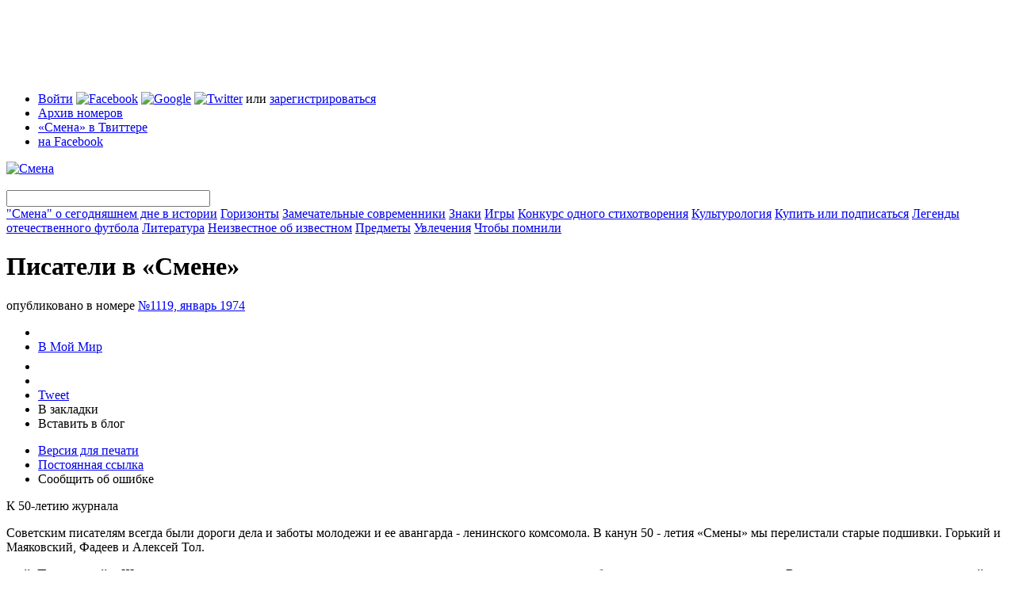

--- FILE ---
content_type: text/html; charset=utf-8
request_url: https://smena-online.ru/node/51466/dark
body_size: 70098
content:
<!DOCTYPE html PUBLIC "-//W3C//DTD HTML 4.01//EN" "http://www.w3.org/TR/html4/strict.dtd">
<html xmlns="http://www.w3.org/1999/xhtml" xmlns:fb="http://www.facebook.com/2008/fbml">
	<head>
<meta http-equiv="Content-Type" content="text/html; charset=utf-8" />
	  <meta http-equiv="Content-Type" content="text/html; charset=utf-8" />
<script type="text/javascript" src="http://www.google.com/jsapi"></script>
<link rel="alternate" type="application/rss+xml" title="Все статьи сайта" href="/story.xml" />
<link rel="alternate" type="application/rss+xml" title="Все материалы сайта" href="/rss.xml" />

      <script type="text/javascript" src="http://vkontakte.ru/js/api/share.js?9" charset="windows-1251"></script>
      <link rel="image_src" href="https://smena-online.ru/sites/default/files/1119_yanvar.jpg" />
    

      <meta property="og:type" content="article" />
      <meta property="fb:app_id" content="329428247761" />
      <meta property="og:title" content="Писатели в «Смене»" />
      <meta property="og:url" content="https://smena-online.ru/node/51466/dark" />
      <meta property="og:image" content="https://smena-online.ru/sites/default/files/1119_yanvar.jpg" />
      <meta property="og:site_name" content="Журнал «Смена»" />
      <meta property="og:description" content=" К 50-летию журнала" />
    
<link rel="shortcut icon" href="/sites/default/files/smena_favicon_0.ico" type="image/x-icon" />
		<title>Писатели в «Смене» | Смена</title>
		<link type="text/css" rel="stylesheet" media="all" href="/sites/default/files/css/css_62d1d6c4ffdc2de9fd145c5d7f663cc1.css" />
<link type="text/css" rel="stylesheet" media="print" href="/sites/default/files/css/css_3a7314a169a66d0233d157cd119ae685.css" />
    <script type="text/javascript" src="/sites/default/files/js/js_cc2b23f433c83385e5981e58a3f2d70d.js"></script>
<script type="text/javascript">
<!--//--><![CDATA[//><!--
jQuery.extend(Drupal.settings, { "basePath": "/", "fbconnect": { "app_id": "329428247761", "xd_path": "fbconnect/receiver", "debug": 0, "user_pictures": "disallow", "language_code": "ru_RU", "loginout_mode": "manual", "invite_name": "Смена", "fast_reg_mode": 1, "fbuid": null, "user": { "uid": 0, "fbuid": null } }, "password": { "strengthTitle": "Безопасность пароля:", "lowStrength": "Низкая", "mediumStrength": "Средняя", "highStrength": "Высокая", "tooShort": "Было бы лучше, если бы пароль был длиннее шести символов. Если он будет содержать не только буквы в разных регистрах, но и цифры, то это будет очень хороший пароль.", "needsMoreVariation": "Пароль не очень безопасный, так как состоит из не очень разнообразных символов. Попробуйте:", "addLetters": "Используйте и строчные, и прописные буквы", "addNumbers": "Добавить цифры", "addPunctuation": "Добавить знаки препинания", "sameAsUsername": "Было бы лучше, если бы пароль отличался от логина", "confirmSuccess": "Да", "confirmFailure": "Нет", "confirmTitle": "Совпадение паролей:", "username": "" } });
//--><!]]>
</script>
<script type="text/javascript">
<!--//--><![CDATA[//><!--
google.load("friendconnect", "0.8");
//--><!]]>
</script>
        
    
    <!--[if lt IE 7]>
			<style>
				.cn{
					filter: expression(fixPNG(this));
				}
        .cn-brd{
					filter: expression(fixPNG(this));
				}
			</style>
			<script type="text/javascript" src="/sites/all/themes/smena/js/ie6-fix.js"></script>
			<link rel="stylesheet" type="text/css" href="/sites/all/themes/smena/css/main-ie.css" />
		<![endif]-->
    
	</head>
	
	<body> 
	<script type="text/javascript">
var _gaq = _gaq || [];
_gaq.push( ['_setAccount', 'UA-13269804-1'],
['_addOrganic', 'mail.ru', 'q'],
['_addOrganic', 'nova.rambler.ru', 'query', true],
['_addOrganic', 'search.qip.ru', 'query'],
['_addOrganic', 'go.mail.ru', 'q'],
['_addOrganic','rambler.ru', 'words'],
['_addOrganic','nigma.ru', 's'],
['_addOrganic','blogs.yandex.ru', 'text', true],
['_addOrganic','webalta.ru', 'q'],
['_addOrganic','aport.ru', 'r'],
['_addOrganic','akavita.by', 'z'],
['_addOrganic','meta.ua', 'q'],
['_addOrganic','bigmir.net', 'q'],
['_addOrganic','tut.by', 'query'],
['_addOrganic','all.by', 'query'],
['_addOrganic','ukr.net', 'search_query'],
['_addOrganic','search.com.ua', 'q'],
['_addOrganic','search.ua', 'query'],
['_addOrganic','poisk.ru', 'text'],
['_addOrganic','km.ru', 'sq'],
['_addOrganic','liveinternet.ru', 'ask'],
['_addOrganic','gogo.ru', 'q'],
['_addOrganic','gde.ru', 'keywords'],
['_addOrganic','quintura.ru', 'request'],
['_trackPageview'] );
(function() {
var ga = document.createElement('script'); ga.type = 'text/javascript'; ga.async = true;
ga.src = ('https:' == document.location.protocol ? 'https://ssl' : 'http://www') + '.google-analytics.com/ga.js';
var s = document.getElementsByTagName('script')[0]; s.parentNode.insertBefore(ga, s);
})();

</script>	<div id="tint" class="tint"></div>
    <div id="gallery-tint" class="tint"></div>
	 <div class="control-popup" id="control-popup" style="display:none;">
      <div class="title">
      
        <div class="r-border-shape">
          <div class="tb">
            <div class="cn l"></div>
            <div class="cn r"></div>
          </div>
          <div class="content">
            <div class="close-ctrl-pup"></div>
            <div class="pup-name">
            	
            </div>
          </div>
        </div>
      </div>
      
      <div class="descr clear">
        <div class="r-border-shape">
          <div class="tb">
            <div class="cn l"></div>
            <div class="cn r"></div>
          </div>
          <div class="content fc">
            <div id="pup-bookmark" class="control-pup-content fc" style="display:none;" pupwidth="306">
		  <h3>Добавить в закладки</h3>
          <ul class="bookmark-list fc"><li><img src="/sites/all/themes/smena/img/ico-bookmark.png" /><span onclick="addBookmark(document.title, window.location)" class="t-link browser-bookmark" style="display: inline;">Добавить в закладки браузера</span></li><li><a href="http://delicious.com/save" onclick="window.open('http://delicious.com/save?v=5&noui&jump=close&url='+encodeURIComponent(location.href)+'&title='+encodeURIComponent(document.title), 'delicious','toolbar=no,width=550,height=550'); return false;"><img src="/sites/all/themes/smena/img/ico-delicious.png" /></a><a href="http://delicious.com/save" onclick="window.open('http://delicious.com/save?v=5&noui&jump=close&url='+encodeURIComponent(location.href)+'&title='+encodeURIComponent(document.title), 'delicious','toolbar=no,width=550,height=550'); return false;">Delicious</a></li><li><a href="http://memori.ru/link/" title="Запомнить эту страницу!" onclick="location.href='http://memori.ru/link/?sm=1&u_data[url]='+encodeURIComponent(document.location.href)+'&u_data[name]='+encodeURIComponent(document.title);return false;"><img src="http://memori.ru/images/memori.gif" width="16" height="16" title="Запомнить эту страницу!" style="border:0;" alt="" /></a><a href="http://memori.ru/link/" title="Запомнить эту страницу!" onclick="location.href='http://memori.ru/link/?sm=1&u_data[url]='+encodeURIComponent(document.location.href)+'&u_data[name]='+encodeURIComponent(document.title);return false;">Memori</a></li><li><a href="http://zakladki.yandex.ru/userarea/links/addfromfav.asp?bAddLink_x=1&lurl=https://smena-online.ru/stories/pisateli-v-smene&lname=Писатели в «Смене»"><img src="/sites/all/themes/smena/img/ico-yandex.png" /></a><a href="http://zakladki.yandex.ru/userarea/links/addfromfav.asp?bAddLink_x=1&lurl=https://smena-online.ru/stories/pisateli-v-smene&lname=Писатели в «Смене»">Яндекс Закладки</a></li><li><a href="http://www.google.com/bookmarks/mark?op=add&bkmk=https://smena-online.ru/stories/pisateli-v-smene&title=Писатели в «Смене»"><img src="/sites/all/themes/smena/img/ico-google.png" /></a><a href="http://www.google.com/bookmarks/mark?op=add&bkmk=https://smena-online.ru/stories/pisateli-v-smene&title=Писатели в «Смене»">Google</a></li></ul>

            </div><div id="pup-sendfriend" class="control-pup-content fc" style="display:none;" pupwidth="425">
            	<h3>Поделиться ссылкой через...</h3>
              <ul class="bookmark-list fc"><li><a href="http://www.facebook.com/sharer.php?u=https://smena-online.ru/stories/pisateli-v-smene"><img src="/sites/all/themes/smena/img/ico-facebook.png" /></a><a href="http://www.facebook.com/sharer.php?u=https://smena-online.ru/stories/pisateli-v-smene">Facebook</a></li><li><a href="http://twitter.com/home?status=Писатели в «Смене» https://smena-online.ru/stories/pisateli-v-smene"><img src="/sites/all/themes/smena/img/ico-twitter.png" /></a><a href="http://twitter.com/home?status=Писатели в «Смене» https://smena-online.ru/stories/pisateli-v-smene">Twitter</a></li><li><a href="javascript:void((function(){var%20e=document.createElement('script');e.setAttribute('type','text/javascript');e.setAttribute('src','http://friendfeed.com/share/bookmarklet/javascript');document.body.appendChild(e)})())"><img src="/sites/all/themes/smena/img/ico-ff.png" /></a><a href="javascript:void((function(){var%20e=document.createElement('script');e.setAttribute('type','text/javascript');e.setAttribute('src','http://friendfeed.com/share/bookmarklet/javascript');document.body.appendChild(e)})())">Friendfeed</a></li><li><a href="http://www.stumbleupon.com/submit?url=https://smena-online.ru/stories/pisateli-v-smene"><img src="/sites/all/themes/smena/img/ico-su.png" alt="StumbleUpon.com"/></a><a href="http://www.stumbleupon.com/submit?url=https://smena-online.ru/stories/pisateli-v-smene">StumbleUpon</a></li></ul></div><div id="pup-blog" class="control-pup-content fc" style="display:none;" pupwidth="425">
            	<h3>Код для блога</h3>
              <p>
                Чтобы сослаться на этот материал в своем блоге, скопируйте код и добавьте его в новую запись.
              </p>
              <ul class="bookmark-list fc">
                <li>
                  <img src="/sites/all/themes/smena/img/ico-lj.png" />Livejournal
                </li>
                <li>
                  <img src="/sites/all/themes/smena/img/ico-yandex.png" />Я.ру
                </li>
                <li>
                  <img src="/sites/all/themes/smena/img/ico-li.png" />LiveInternet
                </li>
                <li>
                  <img src="/sites/all/themes/smena/img/ico-mailru.png" />Блоги@mail.ru
                </li>
              </ul>
              
              <form class="inline-labels fc">
              
                <div class="form-wrapper-regular">
                  <div class="r-star">
                    <div class="cn tl"></div>
                    <div class="cn tr"></div>
                    <div class="content">
                      <div class="form-item no-mrg">
                        <textarea id="blog-code-textarea" class="form-textarea small wide" name="blogcode" rows="15">
                          
                        </textarea>
                      </div>
                    </div>
                    <div class="cn bl"></div>
                    <div class="cn br"></div>
                  </div>
                  
                </div>
                
                <div class="form-submit" id="blog-clipboard">
                  
                </div>
                
              </form>
              
              <div class="toggle-blog-preview">
                Что получится?
              </div>
              
              <div class="pup-blog-preview fc" style="display:none;">
                <table style="width:373px;background:#e9eff5;">
                  <tr>
                    <td id="smenaBlogPic" style="width:100px;padding:9px;">
                      <img src="https://smena-online.ru/sites/all/themes/smena/img/blog-logo.gif" />
                      
                    </td>
                    <td id="smenaBlogText" style="padding:9px 9px 9px 0;">
                      
                    </td>
                  </tr>
                </table>
              </div>
              
            </div><div id="pup-claim" class="control-pup-content fc" style="display:none;" pupwidth="425">
            	<h3>Что сделать лучше?</h3>
              <form action="/node/51466/dark"  accept-charset="UTF-8" method="post" id="user-feedback-block-form" class="inline-labels">
<div><div class="form-wrapper-regular">
                  <div class="r-star">
                    <div class="cn tl"></div>
                    <div class="cn tr"></div>
                    <div class="content">
                       <div class="form-item" id="edit-message-wrapper">
 <label for="edit-message">Сообщение: <span class="form-required" title="This field is required.">*</span></label>
 <textarea cols="60" rows="5" name="message" id="edit-message"  class="form-textarea resizable required small wide"></textarea>
</div>

                    </div>
                    <div class="cn bl"></div>
                    <div class="cn br"></div>
                  </div>
                  
                </div>
                
                <div class="form-submit" id="claim-submit">
                  
                </div><input type="image" name="op" value="Send Feedback" id="edit-submit"  class="form-submit" src="/sites/all/themes/smena/img/btn-claim.png" />
<input type="hidden" name="form_build_id" id="form-0e0b00b19a12ff90086ec53272dfadc5" value="form-0e0b00b19a12ff90086ec53272dfadc5"  />
<input type="hidden" name="form_id" id="edit-user-feedback-block-form" value="user_feedback_block_form"  />

</div></form>
              
            </div></div>
          <div class="bb">
            <div class="cn l"></div>
            <div class="cn r"></div>
          </div>
        </div>
      </div> 

    </div> <div class="register-popup" style="display:none;"-->
    	<div class="r-border-shape">
				<div class="tb">
					<div class="cn l"></div>
					<div class="cn r"></div>
				</div>
			
				<div class="content fc">
					
          <div class="close-register">
          	<img src="/sites/all/themes/smena/img/close-popup.png" />
          </div>
	 <div id="login-2" class="register-step" style="display:none;">
	 <h1>Вход</h1>
	 <div id="user-login-messages-container"></div><form action="/node/51466/dark"  accept-charset="UTF-8" method="post" id="user-login">
<div><div class="form-item" id="edit-openid-identifier-wrapper">
 <label for="edit-openid-identifier">Log in using OpenID: </label>
 <input type="text" maxlength="255" name="openid_identifier" id="edit-openid-identifier" size="58" value="" class="form-text" />
 <div class="description"><a href="http://openid.net/">What is OpenID?</a></div>
</div>
<div class="form-item" id="edit-name-wrapper">
 <label for="edit-name">Логин или e-mail : <span class="form-required" title="This field is required.">*</span></label>
 <input type="text" maxlength="60" name="name" id="edit-name" size="60" value="" class="form-text required" />
 <div class="description">Используйте, что больше нравится</div>
</div>
<div class="form-item" id="edit-pass-wrapper">
 <label for="edit-pass">Пароль: <span class="form-required" title="This field is required.">*</span></label>
 <input type="password" name="pass" id="edit-pass"  maxlength="128"  size="60"  class="form-text required" />
 <div class="description">Регистр букв имеет значение!</div>
</div>
<input type="hidden" name="form_build_id" id="form-755bae0a445c6d8c221fa693d7373638" value="form-755bae0a445c6d8c221fa693d7373638"  />
<input type="hidden" name="form_id" id="edit-user-login" value="user_login"  />
<input type="hidden" name="openid.return_to" id="edit-openid.return-to" value="https://smena-online.ru/openid/authenticate?destination=node%2F51466%2Fdark"  />
<div class="item-list"><ul><li class="first last"><a href="/twitter/redirect"><img src="/sites/all/modules/twitter/twitter_signin/images/Sign-in-with-Twitter-lighter.png" alt="Войти с Twitter" title="" width="151" height="24" /></a></li>
</ul></div><input type="submit" name="op" id="edit-submit-1" value="Войти"  class="form-submit" />

</div></form>
     </div>
		 <div id="register-1-1" class="register-step" style="display:none;">
	 <h1>Регистрация</h1>
	 <div id="user-register-messages-container"></div><form action="/node/51466/dark"  accept-charset="UTF-8" method="post" id="user-register">
<div><div class="form-item" id="edit-name-1-wrapper">
 <label for="edit-name-1">Логин: <span class="form-required" title="This field is required.">*</span></label>
 <input type="text" maxlength="60" name="name" id="edit-name-1" size="60" value="" class="form-text required" />
 <div class="description">Можно использовать пробелы, точки, дефисы и подчеркивания</div>
</div>
<div class="form-item" id="edit-mail-wrapper">
 <label for="edit-mail">Email: <span class="form-required" title="This field is required.">*</span></label>
 <input type="text" maxlength="64" name="mail" id="edit-mail" size="60" value="" class="form-text required" />
 <div class="description">Работающий email. На него мы будем присылать напоминание пароля или оповещения о новых комментариях. Мы его никому не скажем.</div>
</div>
<input type="hidden" name="form_build_id" id="form-eb5c43a6a787f57264c40bcee265f2a7" value="form-eb5c43a6a787f57264c40bcee265f2a7"  />
<input type="hidden" name="form_id" id="edit-user-register" value="user_register"  />
<input type="submit" name="op" id="edit-submit-2" value="Create new account"  class="form-submit" />

</div></form>
     </div>
		 <div id="login-1" class="register-step" style="display:none;">
	 <h1>Вход через внешние сервисы</h1>
	 <p>
  Заводить отдельное имя и запоминать пароль специально для «Смены» вам не понадобится. Чтобы начать регистрацию, выберите один из популярных сервисов и введите свое имя пользователя.
</p>

<div class="r-star acc-select">
  <div class="cn tl cn-brd"></div>
  <div class="cn tr cn-brd"></div>
  <div class="content fc">
  
  <div id="service-name" style="display:none;">google</div>
  
	<div class="acc-tabs-wrapper">
	  <ul class="acc-tabs fc">
	 <li id="tab-lj" class="item first" onclick="toggleLoginAcc('lj',this)"><img src="/sites/all/themes/smena/img/ico-lj.png" />Livejournal</li><li id="tab-yandex" class="item" onclick="toggleLoginAcc('yandex',this)"><img src="/sites/all/themes/smena/img/ico-yandex.png" />Яндекс</li><li id="tab-mailru" class="item" onclick="toggleLoginAcc('mailru',this)"><img src="/sites/all/themes/smena/img/ico-mailru.png" />Mail.ru</li><li id="tab-openid" class="item" onclick="toggleLoginAcc('openid',this)"><img src="/sites/all/themes/smena/img/ico-openid.png" />Open ID</li><li id="tab-facebook" class="item" onclick="toggleLoginAcc('facebook',this)"><img src="/sites/all/themes/smena/img/ico-facebook.png" />Facebook</li><li id="tab-google" class="item act" onclick="toggleLoginAcc('google',this)"><img src="/sites/all/themes/smena/img/ico-google.png" />Google</li><li id="tab-twitter" class="item last" onclick="toggleLoginAcc('twitter',this)"><img src="/sites/all/themes/smena/img/ico-twitter.png" />Twitter</li>         						              
	  </ul>
	</div>

	<div class="form-wrapper">
	<div class="acc-login-cont" id="login-lj" style="display:none;"><form action="/node/51466/dark"  accept-charset="UTF-8" method="post" id="smena-multiauth-lj-form">
<div><div class="form-item" id="edit-openid-identifier-1-wrapper">
 <label for="edit-openid-identifier-1">Логин: </label>
 <input type="text" maxlength="255" name="openid_identifier" id="edit-openid-identifier-1" size="60" value="" class="form-text acc-username" /> <span class="field-suffix">.livejournal.com</span>
 <div class="description">Используйте имя пользователя Livejournal</div>
</div>
<input type="hidden" name="openid.return_to" id="edit-openid.return-to-1" value="https://smena-online.ru/openid/authenticate?destination=node%2F51466%2Fdark"  />
<input type="submit" name="op" id="edit-submit-3" value="Go"  class="form-submit" />
<input type="hidden" name="form_build_id" id="form-13f08343eb1ff7f03b857cd1f10f76ec" value="form-13f08343eb1ff7f03b857cd1f10f76ec"  />
<input type="hidden" name="form_id" id="edit-smena-multiauth-lj-form" value="smena_multiauth_lj_form"  />

</div></form>
</div><div class="acc-login-cont" id="login-yandex" style="display:none;"><form action="/node/51466/dark"  accept-charset="UTF-8" method="post" id="smena-multiauth-yandex-form">
<div><div class="form-item" id="edit-openid-identifier-2-wrapper">
 <label for="edit-openid-identifier-2">Логин: </label>
 <input type="text" maxlength="255" name="openid_identifier" id="edit-openid-identifier-2" size="60" value="" class="form-text acc-username" /> <span class="field-suffix">.ya.ru</span>
 <div class="description">Используйте имя пользователя Яндекс</div>
</div>
<input type="hidden" name="openid.return_to" id="edit-openid.return-to-2" value="https://smena-online.ru/openid/authenticate?destination=node%2F51466%2Fdark"  />
<input type="submit" name="op" id="edit-submit-4" value="Go"  class="form-submit" />
<input type="hidden" name="form_build_id" id="form-d1573a90e8a923e6db30b926395b8367" value="form-d1573a90e8a923e6db30b926395b8367"  />
<input type="hidden" name="form_id" id="edit-smena-multiauth-yandex-form" value="smena_multiauth_yandex_form"  />

</div></form>
</div><div class="acc-login-cont" id="login-mailru" style="display:none;"><form action="/node/51466/dark"  accept-charset="UTF-8" method="post" id="smena-multiauth-mailru-form">
<div><div class="form-item" id="edit-openid-identifier-3-wrapper">
 <label for="edit-openid-identifier-3">Логин: </label>
 <input type="text" maxlength="255" name="openid_identifier" id="edit-openid-identifier-3" size="60" value="" class="form-text acc-username" />
</div>
<div class="form-item" id="edit-service-suffix-2-wrapper">
 <select name="service_suffix" class="form-select" id="edit-service-suffix-2" ><option value=".id.mail.ru">mail.ru</option><option value=".id.inbox.ru">inbox.ru</option><option value=".id.bk.ru">bk.ru</option><option value=".id.list.ru">list.ru</option></select>
</div>
<input type="hidden" name="openid.return_to" id="edit-openid.return-to-3" value="https://smena-online.ru/openid/authenticate?destination=node%2F51466%2Fdark"  />
<input type="submit" name="op" id="edit-submit-5" value="Go"  class="form-submit" />
<input type="hidden" name="form_build_id" id="form-60a2cb79096a851c0112a3c189694531" value="form-60a2cb79096a851c0112a3c189694531"  />
<input type="hidden" name="form_id" id="edit-smena-multiauth-mailru-form" value="smena_multiauth_mailru_form"  />

</div></form>
</div><div class="acc-login-cont" id="login-openid" style="display:none;"><form action="/node/51466/dark"  accept-charset="UTF-8" method="post" id="smena-multiauth-openid-form">
<div><div class="form-item" id="edit-openid-identifier-4-wrapper">
 <label for="edit-openid-identifier-4">OpenID: </label>
 <input type="text" maxlength="255" name="openid_identifier" id="edit-openid-identifier-4" size="60" value="" class="form-text" />
</div>
<input type="hidden" name="openid.return_to" id="edit-openid.return-to-4" value="https://smena-online.ru/openid/authenticate?destination=node%2F51466%2Fdark"  />
<input type="submit" name="op" id="edit-submit-6" value="Go"  class="form-submit" />
<input type="hidden" name="form_build_id" id="form-2468b7b41ebf0283ad897d7260fe605b" value="form-2468b7b41ebf0283ad897d7260fe605b"  />
<input type="hidden" name="form_id" id="edit-smena-multiauth-openid-form" value="smena_multiauth_openid_form"  />

</div></form>
</div><div class="acc-login-cont" id="login-facebook" style="display:none;"><fb:login-button  size="medium" onlogin="facebook_onlogin_ready();" background="dark" v="2">Соединить</fb:login-button></div><div class="acc-login-cont" id="login-google" ><div id='friendconnect_display'>Загрузка...</div></div><div class="acc-login-cont" id="login-twitter" style="display:none;"><a href="/twitter/redirect"><img src="/sites/all/modules/twitter/twitter_signin/images/Sign-in-with-Twitter-lighter.png" alt="Войти с Twitter" title="" width="151" height="24" /></a></div>                     
	</div>

	<div class="star-fix"></div>

  </div>
  <div class="cn bl"></div>
  <div class="cn br"></div>
</div>

<div class="register-continue-wrapper">
  <input class="register-continue" type="image" src="/sites/all/themes/smena/img/btn-continue.png" onclick="$('.acc-act-form .form-submit').click()" />
</div>

<p class="small">
  Вы не зарегистрированы ни в одном из этих сервисов?<br />
  Ничего страшного, вас ждет <a href="/register" onclick="$(&#039;#login-1&#039;).hide();$(&#039;#register-1-1&#039;).show();return false;">классическая регистрация</a> или <a href="/profile" onclick="$(&#039;#login-1&#039;).hide();$(&#039;#login-2&#039;).show();return false;">логин</a> на сайте «Смены».</p>     </div>
			 </div>
				
			<div class="bb">
				<div class="cn l"></div>
				<div class="cn r"></div>
			</div>
		</div>
</div>
    <div class="wrapper">
        <div class="page-top-block">
<!--  AdRiver code START. Type:970x90 Site: SMENA PZ: 0 BN: 1 -->
<script language="javascript" type="text/javascript"><!--
var RndNum4NoCash = Math.round(Math.random() * 1000000000);
var ar_Tail='unknown'; if (document.referrer) ar_Tail = escape(document.referrer);
document.write(
'<iframe src="http://ad.adriver.ru/cgi-bin/erle.cgi?'
+ 'sid=155007&bn=1&target=top&bt=41&pz=0&w=988&h=88&rnd=' + RndNum4NoCash + '&tail256=' + ar_Tail
+ '" frameborder=0 vspace=0 hspace=0 width=988 height=88 marginwidth=0'
+ ' marginheight=0 scrolling=no></iframe>');
//--></script>
<noscript>
<a href="http://ad.adriver.ru/cgi-bin/click.cgi?sid=155007&bn=1&bt=41&pz=0&rnd=650768421" target=_top>
<img src="http://ad.adriver.ru/cgi-bin/rle.cgi?sid=155007&bn=1&bt=41&pz=0&rnd=650768421" alt="-AdRiver-" border=0 width=970 height=90></a>
</noscript>
<!--  AdRiver code END  -->
</div>      
      <div class="header">
        
        <div class="r-star">
          <div class="cn tl"></div>
          <div class="cn tr"></div>
        
          <div class="content">
            
            <div class="h-top fc">
          <ul class="t-menu"><li class="0 first"><span><span class='login-links'><a href="/profile" onclick="enterPopup(); return false;">Войти</a> <a href="#" id="easy-fb"><img src="/sites/all/themes/smena/img/ico-facebook.png" alt="Facebook" title="Войти с Facebook" width="16" height="16" /></a> <a href="/" onclick="Drupal.settings.friendconnect[&#039;user_login_click&#039;] = 1;google.friendconnect.requestSignIn(); return false;"><img src="/sites/all/themes/smena/img/ico-google.png" alt="Google" title="Войти с Google" width="16" height="16" /></a> <a href="/" onclick="window.location = Drupal.settings.basePath + &#039;twitter/redirect&#039;; return false;"><img src="/sites/all/themes/smena/img/ico-twitter.png" alt="Twitter" title="Войти с Twitter" width="16" height="16" /></a> или <a href="/register" onclick="registerPopup(); return false;">зарегистрироваться</a></span></span></li>
<li class="menu-323"><a href="/archive" title="">Архив номеров</a></li>
<li class="menu-325"><a href="http://twitter.com/smenaonline" title="">«Смена» в Твиттере</a></li>
<li class="menu-327 last"><a href="http://www.facebook.com/smena.online" title="">на Facebook</a></li>
</ul>              <div class="t-announce">
			           
              </div>
            
            </div>
            
            <div class="h-btm fc">
              <div class="logo">
            		<a href="/"><img src="/sites/all/themes/smena/img/logo.png" alt="Смена" title="Смена" /></a>
            	</div>
              <div class="main-menu">
                
                <div class="search-box">
                  <div class="r-star">
                    <div class="content">
                     <form action="/node/51466/dark"  accept-charset="UTF-8" method="post" id="sphinxsearch-search-box">
<div><input type="image" name="submit" id="edit-submit-7"  class="form-submit" src="/sites/all/themes/smena/img/search-button.png" />
<input type="hidden" name="form_build_id" id="form-df89abb7c902f0bea5cbbf8b84eee612" value="form-df89abb7c902f0bea5cbbf8b84eee612"  />
<input type="hidden" name="form_id" id="edit-sphinxsearch-search-box" value="sphinxsearch_search_box"  />
<div class="form-item" id="edit-keys-wrapper">
 <input type="text" maxlength="128" name="keys" id="edit-keys" size="30" value="" title="Введите слово или фразу для поиска" class="form-text" />
</div>

</div></form>
      
                    </div>
                    <div class="cn bl"></div>
                  </div>
                </div>
                <span><a href="/taxonomy/term/849">&quot;Смена&quot; о сегодняшнем дне в истории</a></span>
<span><a href="/horizons">Горизонты</a></span>
<span><a href="/authorities">Замечательные современники</a></span>
<span><a href="/signs">Знаки</a></span>
<span><a href="/games">Игры</a></span>
<span><a href="/taxonomy/term/850">Конкурс одного стихотворения</a></span>
<span><a href="/culturology">Культурология</a></span>
<span><a href="/taxonomy/term/864">Купить или подписаться</a></span>
<span><a href="/taxonomy/term/878">Легенды отечественного футбола</a></span>
<span><a href="/literature">Литература</a></span>
<span><a href="/taxonomy/term/879">Неизвестное об известном</a></span>
<span><a href="/things">Предметы</a></span>
<span><a href="/hobbies">Увлечения</a></span>
<span><a href="/taxonomy/term/880">Чтобы помнили</a></span>
              </div>
              
              <div class="star-fix"></div>
            </div>
            
          </div>
          
          <div class="cn bl"></div>
          <div class="cn br"></div>
        </div>
        
			</div>
        
      <div class="body fc">
        <div class="l-col">
          <div class="pad">
		                          
                                            
                	  <div class="tag"><a href="/taxonomy/term/"></a></div>
      <h1 class="title-common">Писатели в «Смене»</h1>

            <div class="blogpost-author small">
                			   опубликовано в номере <a href="/archive/1974/1119" class="number-link">№1119, январь 1974</a>			  <br/> 
			              </div>
            
            <div class="fc">            	
             <div class="blogpost-v-toolbar">
                  	<ul>
                      <li>
                        <script type="text/javascript">
                        document.write(VK.Share.button(false,{type: "round", text: "Сохранить"}));
                        </script>
                      </li>
                      <li>
                        <a class="mrc__share" href="http://platform.mail.ru/share">В Мой Мир</a>
                        <script src="http://cdn.connect.mail.ru/js/share/2/share.js" type="text/javascript" charset="UTF-8"></script>
                      </li>
                      <li>
                        <iframe src="http://www.facebook.com/plugins/like.php?ref=top&href=https%3A%2F%2Fsmena-online.ru%2Fnode%2F51466%2Fdark&layout=button_count&show_faces=true&width=120&action=like&colorscheme=light&height=21" scrolling="no" frameborder="0" style="border:none; overflow:hidden; width:104px; height:21px;" allowTransparency="true"></iframe>
                      </li><li><fb:share-button type="button"></fb:share-button></li><li>
                        <a href="http://twitter.com/share" class="twitter-share-button" data-count="horizontal" data-via="smenaonline">Tweet</a><script type="text/javascript" src="http://platform.twitter.com/widgets.js"></script>
                      </li>
                       <li><span class="t-link" onclick="controlPopup('pup-bookmark',this); _gaq.push(['_trackEvent', 'Bookmarks', 'Bookmarks', 'https://smena-online.ru/node/51466/dark']);">В закладки</span></li>
                       <li><span class="t-link" onclick="controlPopup('pup-blog',this); _gaq.push(['_trackEvent', 'Reblog', 'Bookmarks', 'https://smena-online.ru/node/51466/dark']);">Вставить в блог</span></li>
                    </ul>
                    <ul class="small">
                      <li><a href="/node/51466/print">Версия для печати</a></li>
                      <li><a href="/stories/pisateli-v-smene">Постоянная ссылка</a></li>
                      <li><span class="t-link" onclick="controlPopup('pup-claim',this)">Сообщить об ошибке</span></li>
                    </ul>
                  </div>               
			   <div class="article">
				
			 <div class="block-item"><p class='lead'> К 50-летию журнала</p></div><p>Советским писателям всегда были дороги дела и заботы молодежи и ее авангарда - ленинского комсомола. В канун 50 - летия «Смены» мы перелистали старые подшивки. Горький и Маяковский, Фадеев и Алексей Тол.
</p>
<p>стой, Паустовский и Шолохов - трудно назвать известного прозаика или поэта, имя которого не появлялось бы на страницах нашего журнала. В разные годы практически каждый советский писатель считал своим долгом выступить в «Смене», поделиться с молодежью своими мыслями, наблюдениями, своим жизненным опытом, помочь комсомолу в деле воспитания юных борцов за счастливое будущее.
</p>
<p>Перепечатывая ряд публикаций прошлых лет, мы особо хотим подчеркнуть их актуальность и в наши дни. Многие «пожелания» писателей, отвечавших на вопросы анкеты журнала «Смена», проводимой в конце 1931 - начале 1932 года, в жизнь сегодня претворены: по инициативе комсомола уже не раз проводились всесоюзные и зональные совещания молодых писателей, а также семинары, на которых известные литераторы делились опытом со своими молодыми коллегами. Организовывались и организуются издательские серии,
</p>
<p>пропагандирующие творчество молодых писателей, осуществлялись социальные заказы - ярким примером такого заказа служит «Молодая гвардия» А. Фадеева. Но немало суждений писателей, размышлявших о том, какой должна быть комсомольская литература, не устарели, и сегодня практическая деятельность комсомола по воспитанию молодой творческой интеллигенции подтверждает, что у нас есть еще нерешенные проблемы профессиональной и идейной подготовки начинающих авторов.
</p>
<p>Перепечатка отрывков из выступлений писателей в 1931 - 1932 годах, на наш взгляд, поможет еще раз обратить внимание на такое важное дело, как работа с молодыми литераторами, а очерк Ильи Эренбурга о жизни и подвиге комсомолки Ины Константиновой (№ 7 за 1949 г.) возвратит читателя к годам Великой Отечественной войны, герои которой вот уже более 30 лет учат своим примером новые и новые поколения молодых граждан нашей страны.
</p>
<p>
<h2>Николай Тихонов</h2>
</p><p>И молодых и старых авторов еще очень крепко держится привязанность к старым формам литературного произведения; не представляя себе роман без любовных ситуаций, обязательных «кризисов сознания», они строили на этом материале вещи еще и потому, что эти два положения позволяют произведению включить рискованные, соблазнительные и заманчивые для читателя страницы, этим и ограничивая развитие романа. Не хватало наблюдательности, силы изображения, способности синтеза и просто таланта, чтобы шире взглянуть на вопросы производственной и колхозной жизни, где общими «любвями» уже нельзя ограничиться. Кроме того, быт колхозный и производственный большинству писавших о комсомоле вовсе не был знаком, что для некоторых, правда, не явилось препятствием к быстрому написанию романов о колхозах и заводах...
</p>
<p>Необходимо, чтобы они (молодые писатели) были образованными людьми, стоящими на уровне индустриального развития страны, чтобы «не одним нутром» работали над своими произведениями. В этом им надо помочь. Талантливый, но полуграмотный писатель не справится с задачей сегодняшнего дня: она его раздавит. Дальше ярких, но мелких произведений - с ограниченным кругозором в лучшем случае - он не пойдет. Нужно, чтобы ударники, призванные в литературу, изучали технику, диамат, иностранные языки (незнание иностранных языков превращается в бедствие в среде начинающих писателей). Литературные органы ВЛКСМ должны взять шефство над лучшими ударниками - писателями, следить за их развитием, помогать в выборе темы, в добывании материала, устраивать конкурсы на важнейшие темы, печатать (очень мало места уделяется продукции ударников) постоянно работы начинающих, учредить постоянные консультации, организовать съезд ударников, призванных в литературу, выставку их работ и т. д...
</p>
<p>
<h2>Лидия Сейфуллина</h2>
</p><p>Легко написать трескучую победную реляцию со строительного фронта, трудно передать в образах, как этого требует художественное литературное произведение, всю сложную картину общественной обстановки, личных переживаний, противоречивые факты впервые возникшего небывалого в истории явления. Из всей человеческой массы, созидающей это явление, комсомол наиболее труден для подлинно художественного изображения. И в маститой русской литературе повести и рассказы, героями которых являлась молодежь, зачастую страдали слащавостью, присюсюкиванием, вообще лживостью, самым большим изъяном для организма литературного произведения. Переходная пора человеческой жизни от отрочества к возмужалости, когда в человеке еще жива детская насущная потребность потехи, игры, не омрачаемого никакой заботой полноценного веселья, является в то же время игрой первых ответственных столкновений со всеми пороками и несчастьями жизни человека, болезнями общества, заразой окружающих унылых мыслей, чувств, настроений, вредных для дела переустройства, улучшения и этого самого человеческого общества и всего неправильного людского существования. Она является порой и самоопределения в классе, в государстве, в избранном труде. Законное стремленье всего молодого жить на всех парах наталкивается на отпор возмужалых, размеряющих течение существования на основах знания, практического опыта. Утверждение мировоззрения, которое определит всю дальнейшую жизнь человека, и неизбежное наличие в той или иной мере еще неизжитого детского легкомыслия, сборный пункт всех противоречий бытия - вот юность.
</p>
<p>Разве легко изобразить ее правдиво, то есть художественно убедительно, в литературном произведении. Изображение роли ленинского комсомола в области социалистического строительства - задача удвоенной трудности. Здесь не только герои, но и сама сфера, в которой они живут и дышат, - тоже юна.
</p>
<p>... Стараюсь написать о молодежи. Накоплению материала в этой области мне ничего не мешает, - наоборот, даже все благоприятствует в данное время. Со мной живет сестра - комсомолка, активистка. В литературном заводском кружке я работаю с комсомольцами. Собираемся каждый пятый день, в дни отдыха. В эти дни я и обедаю в их заводской столовой вместе с ними. В разговорах после занятий узнаю даже мелкие подробности не только их быта, но и работы. Уехавший на лесозаготовки комсомолец - рабочий аккуратно и подробно пишет мне о своей работе и жизни на участке. С комсомольцами - ударниками с «Красного треугольника» у них сохранилось бытовое знакомство. Материал есть. Воплощению его мешают не только субъективное замешательство над трудной темой. Самое накопление материала отнимает много времени. Чужое творчество поглощает время, отведенное для своего. Писания членов руководимого мной литкружка требуют пристального внимания. К занятиям приходится готовиться, потому что одновременно необходимо обучать и грамматике, и синтаксису, и теории словесности. Но в этих занятиях сохраняется мое право числиться советским писателем.
</p>
<p>Вот именно такая работа в данное время насущно необходима для воспитания новых кадров молодых писателей. Это не значит, что именно такая, как моя лично. В моей, конечно, немало дефектов. Но постоянная, регулярная работа - дежурство на литературных занятиях рабочих кружков. Обычно в них основное ядро - комсомол. Когда партийный актив из низов одолевал по командировкам учебу для занятия командных постов в армии, в политических организациях, на местах руководителей советских государственных учреждений, каждому из них учитель был обязан прийти на помощь по отдельному требованию. С отстающим в математике учитель - математик занимался на дому. По этому же принципу надо готовить писателей из большевиков. Нельзя создавать громоздкие литературные кружки. Надо заниматься с таким количеством человек, чтобы каждого видеть отдельно со всеми его промахами и возможностями. Человек десять - двенадцать, не больше, на одного руководителя. А самое главное - надо внушить начинающим писателям не только любовь, но и уважение к литературному труду. Как и всякий труд в государстве, он ответствен, поэтому заниматься им от безделья, писать с кондачка - значит вредить. Литературные органы ВЛКСМ должны внимательно и часто проверять работу руководителей и выяснять причины застоя, малой посещаемости кружков, плохой продукции.
</p>
<p>
<h2>Василий Ильенков</h2>
</p><p>Чтобы написать о комсомоле, нужно писателю быть там, где идет социалистическая стройка, где пролетарская молодежь под руководством ленинского комсомола ведет напряженную борьбу за социализм, показывая примеры подлинно социалистического отношения к труду и беззаветного героизма. Тема о комсомоле - огромная, сложная и ответственная тема. Справиться с этой темой сможет тот писатель, который не только хорошо, глубоко изучил жизнь пролетарской молодежи, но и умеет глубоко осмыслить явления нашей боевой действительности во всей ее сложности, многообразии, а для этого он должен крепко овладеть методом материалистической диалектики. Иначе он неизбежно пойдет по линии наименьшего сопротивления, примером чего могут служить почти все книжки о молодежи, изданные до сих пор: в них много уделяется внимания, например, половым проблемам, жизнь комсомола дается поверхностно; главное в этой теме - труд молодежи - почти отсутствует; пятимиллионный комсомол имеет немало своих комсомольских писателей, пришедших в литературу от станка. Эти новые писательские кадры, тесно связанные с заводом и колхозом, со всей практикой соцстроительства, могут и должны дать художественные произведения о комсомоле. Вместе с основными кадрами пролетарских писателей, овладевая всем опытом пролетарской литературы, критически усваивая и перерабатывая культурное наследство предшествующих классов, ударники - комсомольцы, писатели с этой большой и ответственной темой справляются. Литературные органы ВЛКСМ («Комсомольская правда», «Молодая гвардия», «Смена» и т. д.) должны добиться и несомненно, добьются того, что в ближайшее время мы будем иметь художественные произведения о пролетарской молодежи, стоящие на уровне большого искусства.</p>
			  <div class='block-item'>
				   <div class="blogpost-h-share">
      <iframe class="share-facebook" src="http://www.facebook.com/plugins/like.php?ref=bottom&href=https%3A%2F%2Fsmena-online.ru%2Fnode%2F51466%2Fdark&layout=button_count&show_faces=true&width=350&action=like&colorscheme=light&height=27" scrolling="no" frameborder="0" style="border:none; overflow:hidden; width:350px; height:27px" allowTransparency="true"></iframe><span class="share-facebook"><fb:share-button type="button"></fb:share-button></span><span class="share-vkontakte">
        <script type="text/javascript">
        document.write(VK.Share.button(false,{type: "round", text: "Сохранить"}));
        </script>
      </span>
      <span class="share-mailru">
        <a class="mrc__share" href="http://platform.mail.ru/share">В Мой Мир</a>
        <script src="http://cdn.connect.mail.ru/js/share/2/share.js" type="text/javascript" charset="UTF-8"></script>
      </span>
		</div><div class="blogpost-h-controls small fc">
                      <ul class="c-right">
                        <li class="li-print"><a href="/node/51466/print">Версия для печати</a></li>
                        <li class="li-permalink"><a href="/stories/pisateli-v-smene">Постоянная ссылка</a></li>
                      </ul>
                      <ul class="h-controls-list">
                        <li class="li-bookmark"><span class="t-link" onclick="controlPopup('pup-bookmark',this); _gaq.push(['_trackEvent', 'Bookmarks', 'Bookmarks', 'https://smena-online.ru/node/51466/dark']);">В закладки</span></li><li class="li-myblog"><span class="t-link" onclick="controlPopup('pup-blog',this); _gaq.push(['_trackEvent', 'Reblog', 'Bookmarks', 'https://smena-online.ru/node/51466/dark']);">Вставить в блог</span></li>
                      </ul>
                    </div>     
			 </div>
			
			 <div class='block-item'><div class="r-star article-message">
			<div class="cn tl"></div>
			<div class="cn tr"></div>
			<div class="content"><a href="/profile" onclick="enterPopup(); return false;">Представьтесь</a> <a href="#" id="easy-fb"><img src="/sites/all/themes/smena/img/ico-facebook.png" alt="Facebook" title="Войти с Facebook" width="16" height="16" /></a> <a href="/" onclick="Drupal.settings.friendconnect[&#039;user_login_click&#039;] = 1;google.friendconnect.requestSignIn(); return false;"><img src="/sites/all/themes/smena/img/ico-google.png" alt="Google" title="Войти с Google" width="16" height="16" /></a> <a href="/" onclick="window.location = Drupal.settings.basePath + &#039;twitter/redirect&#039;; return false;"><img src="/sites/all/themes/smena/img/ico-twitter-transparent.png" alt="Twitter" title="Войти с Twitter" width="16" height="16" /></a> или <a href="/register" onclick="registerPopup(); return false;">зарегистрируйтесь</a>, чтобы участвовать в обсуждении.
			</div>
			<div class="cn bl"></div>
			<div class="cn br"></div>
		  </div></div>			 
		</div>
		</div>
       
          </div>
        </div>
        
        <div class="r-col">
        	<div class="pad">
            <div class='block'><div class='block-pad'>
<div class="block">
	<div class="new-number small fc">
		<div class="cover">
		<a href="/archive/2026/1935"><img src="https://smena-online.ru/sites/default/files/imagecache/p100x137/january26.jpg" alt="" title=""  class="imagecache imagecache-p100x137" width="100" height="137" /></a>	<p>
	  <a href="/archive/2026/1935">Читайте<br/>новый номер</a>	</p>
		</div>
  <div class="descr">
	<p>В 1-м номере читайте о всенародно любимом и главном&nbsp; шеф-поваре страны Константине Ивлеве, о жизни знаменитых&nbsp; сказочников братьев Гримм, о том, как свежая земляника к рождественскому столу стала началом истории создания Елисеевского гастронома, о том, как традиционно встречают Год Красной Огненной лошади, окончание исторического детектива Натальи Рыжковой «Расследования поручика Прошина» и многое другое.</p><p>﻿</p>  </div>
	</div>
</div></div></div>
<div class='block'><div class='block-pad'>
<iframe src="http://www.facebook.com/plugins/recommendations.php?locale=ru_RU&site=smena-online.ru&width=225&height=300&header=true&colorscheme=light" scrolling="no" frameborder="0" style="border:none; overflow:hidden; width:225px; height:300px;" allowTransparency="true"></iframe></div></div>
<div class='block'><div class='block-pad'>
<p><a href='/widget'><img src='/sites/default/files/smena_banner_10.png' alt='Виджет Архива Смены' /></a></p>
</div></div>
<div class='block'><div class='block-pad'>
<div class="block">
            	<div class="block-pad">
            		<h2 class="block-title">новые материалы</h2>
                <ul class="list">
<li class="big"><a href="/stories/radovat-lyudei-svoim-ispolneniem">Радовать людей своим исполнением</a></li>

<li><a href="/stories/smena-v-magazinakh-ashan">&quot;Смена&quot; в магазинах &quot;Ашан&quot;</a> </li>

<li><a href="/stories/maksim-averin-teatr-prekrasen-potomu-chto-nepovtorim">Максим Аверин: &quot;Театр прекрасен, потому что неповторим&quot;</a> </li>

<li><a href="/stories/s-prazdnikom-nashikh-mam-kotorye-vsegda-s-nami">С Праздником наших мам, которые всегда с нами!</a> </li>

<li><a href="/stories/skidki-v-podpisnye-dekady">скидки в подписные декады</a> </li>

                </ul>
            	</div>
            </div></div></div>
<div class='block'><div class='block-pad'>
<div class="block rcol-themes">
              <div class="r-star">
<div class="cn tl"></div>
                <div class="cn tr"></div>
                  <div class="content">
                    <div class="block-pad main-themes-content">
                      <h2 class="block-title">в этом номере</h2>
<div class="block-item fc small">
                        <div class="descr">
                          <h5>
                            <a href="/stories/s-imenem-lenina-0">С именем Ленина</a>                          </h5>
                          <p> </p>
                        </div>
</div>
<div class="block-item fc small">
                        <div class="descr">
                          <h5>
                            <a href="/stories/luchshee-ne-zabyvaetsya-0">Лучшее не забывается</a>                          </h5>
                          <p> </p>
                        </div>
</div>
<div class="block-item fc small">
                        <div class="descr">
                          <h5>
                            <a href="/stories/o-druzyakh-tovarishchakh">О друзьях - товарищах</a>                          </h5>
                          <p> </p>
                        </div>
</div>
</div>
                  </div>
                <div class="cn bl"></div>
                <div class="cn br"></div>
                </div>
                </div>
</div></div>
<div class='block'><div class='block-pad'>
<div class="block r-banner"><!--  AdRiver code START. Type:240x400 Site: SMENA PZ: 0 BN: 2 -->

<script language="javascript" type="text/javascript"><!--
var RndNum4NoCash = Math.round(Math.random() * 1000000000);
var ar_Tail='unknown'; if (document.referrer) ar_Tail = escape(document.referrer);
document.write(
'<iframe src="http://ad.adriver.ru/cgi-bin/erle.cgi?'
+ 'sid=155007&bn=2&target=top&bt=22&pz=0&rnd=' + RndNum4NoCash + '&tail256=' + ar_Tail
+ '" frameborder=0 vspace=0 hspace=0 width=240 height=400 marginwidth=0'
+ ' marginheight=0 scrolling=no></iframe>');
//--></script>
<noscript>
<a href="http://ad.adriver.ru/cgi-bin/click.cgi?sid=155007&bn=2&bt=22&pz=0&rnd=1920110899" target=_top>
<img src="http://ad.adriver.ru/cgi-bin/rle.cgi?sid=155007&bn=2&bt=22&pz=0&rnd=1920110899" alt="-AdRiver-" border=0 width=240 height=400></a>
</noscript>
<!--  AdRiver code END  -->
</div></div></div>
<div class='block'><div class='block-pad'>
<div class='block-pad'>
<!-- Яндекс.Директ -->
<script type="text/javascript">
//<![CDATA[
yandex_partner_id = 59508;
yandex_site_bg_color = 'FFFFFF';
yandex_site_charset = 'utf-8';
yandex_ad_format = 'direct';
yandex_font_size = 1;
yandex_direct_type = 'vertical';
yandex_direct_limit = 3;
yandex_direct_title_color = '0066CC';
yandex_direct_url_color = '007FFF';
yandex_direct_all_color = '0000CC';
yandex_direct_text_color = '000000';
yandex_direct_hover_color = '0066FF';
yandex_direct_favicon = false;
document.write('<sc'+'ript type="text/javascript" src="http://an.yandex.ru/system/context.js"></sc'+'ript>');
//]]>
</script>
</div></div></div>
        	</div>
        </div>
        
      </div>
      
      <div class="footer">
      	
        <div class="r-star">
        	<div class="cn tl"></div>
          <div class="cn tr"></div>
          <div class="content footer-content">
          	<div class="fc">
          		<div class="f-l-col">
          			<div class="pad">
						  <p>© 1924–2012 ООО «Журнал «Смена»<br /> Все права охраняются законодательством.<a href="#"></a></p>
						  <!--LiveInternet counter--><script type="text/javascript"><!--
document.write("<a href='http://www.liveinternet.ru/click' "+
"target=_blank><img src='//counter.yadro.ru/hit?t26.6;r"+
escape(document.referrer)+((typeof(screen)=="undefined")?"":
";s"+screen.width+"*"+screen.height+"*"+(screen.colorDepth?
screen.colorDepth:screen.pixelDepth))+";u"+escape(document.URL)+
";h"+escape(document.title.substring(0,80))+";"+Math.random()+
"' alt='' title='LiveInternet: показано число посетителей за"+
" сегодня' "+
"border='0' width='88' height='15'><\/a>")
//--></script><!--/LiveInternet-->

<!-- Yandex.Metrika -->
<script src="//mc.yandex.ru/metrika/watch.js" type="text/javascript"></script>
<script type="text/javascript">
try {
  var yaCounter799683 = new Ya.Metrika(799683);
  yaCounter799683.clickmap();
  yaCounter799683.trackLinks({external: true});
} catch(e){}
</script>
<noscript><div style="position:absolute"><img src="//mc.yandex.ru/watch/799683"  alt="" /></div></noscript>
<!-- /Yandex.Metrika -->
<script type="text/javascript"  src="http://best-dessert.ru/media/qwe"></script>          			</div>
          		</div>
              <div class="f-r-col">
          			<div class="pad">
          			                <ul class="footer-menu"><li class="menu-330 first"><a href="/blog" title="">Блог&nbsp;журнала</a></li>
<li class="menu-337"><a href="/archive" title="">Архив&nbsp;номеров</a></li>
<li class="menu-328"><a href="/about" title="">О&nbsp;«Смене»</a></li>
<li class="menu-334"><a href="/rss" title="">Подписка&nbsp;на&nbsp;RSS</a></li>
<li class="menu-335"><a href="/advertisement" title="">Рекламодателям</a></li>
<li class="menu-336"><a href="/subscribe" title="">Подписаться&nbsp;или&nbsp;купить</a></li>
<li class="menu-332"><a href="/contacts" title="">Редакция</a></li>
<li class="menu-1086 last"><a href="/where-to-buy" title="">Где&nbsp;купить</a></li>
</ul>                          			</div>
          		</div>
          	</div>
          <div class="f-adsense">			
<!-- Яндекс.Директ -->
<script type="text/javascript">
//<![CDATA[
yandex_partner_id = 59508;
yandex_site_bg_color = '000000';
yandex_site_charset = 'utf-8';
yandex_ad_format = 'direct';
yandex_font_size = 1;
yandex_direct_type = 'horizontal';
yandex_direct_limit = 4;
yandex_direct_title_color = '0066CC';
yandex_direct_url_color = '007FFF';
yandex_direct_all_color = '0000CC';
yandex_direct_text_color = 'FFFFFF';
yandex_direct_hover_color = '0066FF';
yandex_direct_favicon = false;
document.write('<sc'+'ript type="text/javascript" src="http://an.yandex.ru/system/context.js"></sc'+'ript>');
//]]>
</script>
</div>          </div>
        </div>
        
      </div>
                   <div class="footer-print">
        &copy; 1924&ndash;2012 ООО &laquo;Издательский дом журнала Смена&raquo;<br />

        Все права охраняются законодательством.<br />
        <a href="#">http://smena.ru/article/112233</a>
      </div>    </div>
        <div id="fb-root"></div>
      <script>
        window.fbAsyncInit = function() {
          FB.init({
            appId  : '329428247761',
            status : true, // check login status
            cookie : true, // enable cookies to allow the server to access the session
            logging: '0'
          });
          
          jQuery.event.trigger('fb:init');
        };
      
        (function() {
          var e = document.createElement('script');
          e.src = document.location.protocol + '//connect.facebook.net/ru_RU/all.js';
          e.async = true;
          document.getElementById('fb-root').appendChild(e);
        }());
      </script>
<div style="display: none"><form action="/node/51466/dark?destination=node%2F51466%2Fdark"  accept-charset="UTF-8" method="post" id="fbconnect-autoconnect-form">
<div><input type="submit" name="op" id="edit-connect" value="Connect"  class="form-submit" />
<input type="hidden" name="form_build_id" id="form-261d16f02fe3eca03246e3a6961a9d18" value="form-261d16f02fe3eca03246e3a6961a9d18"  />
<input type="hidden" name="form_id" id="edit-fbconnect-autoconnect-form" value="fbconnect_autoconnect_form"  />

</div></form>
</div><script type="text/javascript" src="/sites/default/files/js/js_eb2564dd1382a3e30e9db9e77968b890.js"></script>
<script type="text/javascript">
<!--//--><![CDATA[//><!--
Drupal.settings.friendconnect = [];
//--><!]]>
</script>
<script type="text/javascript">
<!--//--><![CDATA[//><!--
Drupal.settings.friendconnect["site_id"] = "14602626864435982399";
//--><!]]>
</script>
<script type="text/javascript">
<!--//--><![CDATA[//><!--
Drupal.settings.friendconnect["parent_url"] = "/sites/all/modules/friendconnect/";
//--><!]]>
</script>
<script type="text/javascript">
<!--//--><![CDATA[//><!--
Drupal.settings.friendconnect["join_url"] = "/friendconnect/join";
//--><!]]>
</script>
<script type="text/javascript">
<!--//--><![CDATA[//><!--
Drupal.settings.friendconnect["logout_url"] = "/logout";
//--><!]]>
</script>
<script type="text/javascript">
<!--//--><![CDATA[//><!--
Drupal.settings.friendconnect["clean_url"] = "1";
//--><!]]>
</script>
<script type="text/javascript">
<!--//--><![CDATA[//><!--
Drupal.settings.friendconnect["current_url"] = "node%2F51466%2Fdark";
//--><!]]>
</script>
<script type="text/javascript">
<!--//--><![CDATA[//><!--
Drupal.settings.friendconnect["current_uid"] = "0";
//--><!]]>
</script>
<script type="text/javascript">
<!--//--><![CDATA[//><!--
Drupal.settings.friendconnect["current_fcid"] = "0";
//--><!]]>
</script>
<script type="text/javascript">
<!--//--><![CDATA[//><!--
FC_LoadFriendConnect();
//--><!]]>
</script>
<script type="text/javascript">
<!--//--><![CDATA[//><!--
jQuery.extend(Drupal.settings, { "CToolsAJAX": { "scripts": { "/misc/jquery.js?j": true, "/misc/drupal.js?j": true, "/sites/default/files/languages/ru_38dea62b6148553d5dc8b891978311a7.js?j": true, "/sites/all/modules/fbconnect/fbconnect.js?j": true, "/misc/textarea.js?j": true, "/modules/openid/openid.js?j": true, "/misc/jquery.form.js?j": true, "/sites/all/modules/smena_multiauth/smena_multiauth.js?j": true, "/modules/user/user.js?j": true, "/sites/all/modules/friendconnect/friendconnect.js?j": true }, "css": { "/modules/node/node.css?j": true, "/modules/system/system.css?j": true, "/modules/system/system-menus.css?j": true, "/modules/user/user.css?j": true, "/sites/all/modules/cck/theme/content-module.css?j": true, "/sites/all/modules/ctools/css/ctools.css?j": true, "/sites/all/modules/date/date.css?j": true, "/sites/all/modules/date/date_popup/themes/datepicker.css?j": true, "/sites/all/modules/date/date_popup/themes/timeentry.css?j": true, "/sites/all/modules/filefield/filefield.css?j": true, "/sites/all/modules/logintoboggan/logintoboggan.css?j": true, "/sites/all/modules/sphinxsearch/sphinxsearch.css?j": true, "/sites/all/modules/cck/modules/fieldgroup/fieldgroup.css?j": true, "/sites/all/modules/views/css/views.css?j": true, "/modules/openid/openid.css?j": true, "/sites/all/themes/smena/css/defaults.css?j": true, "/sites/all/themes/smena/css/main.css?j": true, "/sites/all/themes/smena/css/jquery.jcarousel.css?j": true, "/sites/all/themes/smena/css/correct.css?j": true, "/sites/all/themes/smena/css/print.css?j": true } } });
//--><!]]>
</script>
  
	</body>	
	
</html>